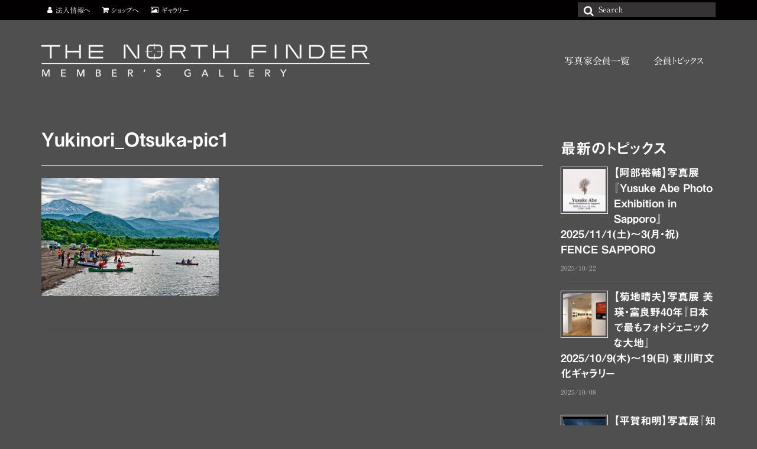

--- FILE ---
content_type: text/html; charset=UTF-8
request_url: https://gallery.northfinder.jp/?attachment_id=1152
body_size: 15122
content:
<!DOCTYPE html>
<html class="no-js" dir="ltr" lang="ja" prefix="og: https://ogp.me/ns#" itemscope="itemscope" itemtype="https://schema.org/WebPage">
<head>
  <meta charset="UTF-8">
  <meta name="viewport" content="width=device-width, initial-scale=1.0">
  <meta http-equiv="X-UA-Compatible" content="IE=edge">
  <title>Yukinori_Otsuka-pic1 | THE NORTH FINDER MEMBER'S GALLERY</title>
	<style>img:is([sizes="auto" i], [sizes^="auto," i]) { contain-intrinsic-size: 3000px 1500px }</style>
	
		<!-- All in One SEO 4.8.5 - aioseo.com -->
	<meta name="robots" content="max-image-preview:large" />
	<meta name="author" content="HASEGAWANorio"/>
	<meta name="google-site-verification" content="wS1KayiAcbwa9KsJehWAbUtnJ6Mosl6aAsVY4E0CxHw" />
	<link rel="canonical" href="https://gallery.northfinder.jp/?attachment_id=1152" />
	<meta name="generator" content="All in One SEO (AIOSEO) 4.8.5" />
		<meta property="og:locale" content="ja_JP" />
		<meta property="og:site_name" content="THE NORTH FINDER MEMBER&#039;S GALLERY" />
		<meta property="og:type" content="article" />
		<meta property="og:title" content="Yukinori_Otsuka-pic1 | THE NORTH FINDER MEMBER&#039;S GALLERY" />
		<meta property="og:url" content="https://gallery.northfinder.jp/?attachment_id=1152" />
		<meta property="og:image" content="https://gallery.northfinder.jp/wp-content/uploads/2018/12/gal-top-ec.png" />
		<meta property="og:image:secure_url" content="https://gallery.northfinder.jp/wp-content/uploads/2018/12/gal-top-ec.png" />
		<meta property="og:image:width" content="2048" />
		<meta property="og:image:height" content="1152" />
		<meta property="article:published_time" content="2018-12-24T18:45:38+00:00" />
		<meta property="article:modified_time" content="2018-12-24T18:45:38+00:00" />
		<meta name="twitter:card" content="summary" />
		<meta name="twitter:title" content="Yukinori_Otsuka-pic1 | THE NORTH FINDER MEMBER&#039;S GALLERY" />
		<meta name="twitter:image" content="https://gallery.northfinder.jp/wp-content/uploads/2018/12/gal-top-ec.png" />
		<script type="application/ld+json" class="aioseo-schema">
			{"@context":"https:\/\/schema.org","@graph":[{"@type":"BreadcrumbList","@id":"https:\/\/gallery.northfinder.jp\/?attachment_id=1152#breadcrumblist","itemListElement":[{"@type":"ListItem","@id":"https:\/\/gallery.northfinder.jp#listItem","position":1,"name":"\u30db\u30fc\u30e0","item":"https:\/\/gallery.northfinder.jp","nextItem":{"@type":"ListItem","@id":"https:\/\/gallery.northfinder.jp\/?attachment_id=1152#listItem","name":"Yukinori_Otsuka-pic1"}},{"@type":"ListItem","@id":"https:\/\/gallery.northfinder.jp\/?attachment_id=1152#listItem","position":2,"name":"Yukinori_Otsuka-pic1","previousItem":{"@type":"ListItem","@id":"https:\/\/gallery.northfinder.jp#listItem","name":"\u30db\u30fc\u30e0"}}]},{"@type":"ItemPage","@id":"https:\/\/gallery.northfinder.jp\/?attachment_id=1152#itempage","url":"https:\/\/gallery.northfinder.jp\/?attachment_id=1152","name":"Yukinori_Otsuka-pic1 | THE NORTH FINDER MEMBER'S GALLERY","inLanguage":"ja","isPartOf":{"@id":"https:\/\/gallery.northfinder.jp\/#website"},"breadcrumb":{"@id":"https:\/\/gallery.northfinder.jp\/?attachment_id=1152#breadcrumblist"},"author":{"@id":"https:\/\/gallery.northfinder.jp\/author\/norio-hasegawa\/#author"},"creator":{"@id":"https:\/\/gallery.northfinder.jp\/author\/norio-hasegawa\/#author"},"datePublished":"2018-12-25T03:45:38+09:00","dateModified":"2018-12-25T03:45:38+09:00"},{"@type":"Organization","@id":"https:\/\/gallery.northfinder.jp\/#organization","name":"THE NORTH FINDER MEMBER'S GALLERY","description":"NPO\u6cd5\u4eba \u5317\u6d77\u9053\u3092\u767a\u4fe1\u3059\u308b\u5199\u771f\u5bb6\u30cd\u30c3\u30c8\u30ef\u30fc\u30af","url":"https:\/\/gallery.northfinder.jp\/"},{"@type":"Person","@id":"https:\/\/gallery.northfinder.jp\/author\/norio-hasegawa\/#author","url":"https:\/\/gallery.northfinder.jp\/author\/norio-hasegawa\/","name":"HASEGAWANorio","image":{"@type":"ImageObject","@id":"https:\/\/gallery.northfinder.jp\/?attachment_id=1152#authorImage","url":"https:\/\/secure.gravatar.com\/avatar\/324e83b397491193ae8e98f335627a72060bd8f20bc81c35759db5add2fc2630?s=96&d=mm&r=g","width":96,"height":96,"caption":"HASEGAWANorio"}},{"@type":"WebSite","@id":"https:\/\/gallery.northfinder.jp\/#website","url":"https:\/\/gallery.northfinder.jp\/","name":"THE NORTH FINDER MEMBER'S GALLERY","description":"NPO\u6cd5\u4eba \u5317\u6d77\u9053\u3092\u767a\u4fe1\u3059\u308b\u5199\u771f\u5bb6\u30cd\u30c3\u30c8\u30ef\u30fc\u30af","inLanguage":"ja","publisher":{"@id":"https:\/\/gallery.northfinder.jp\/#organization"}}]}
		</script>
		<!-- All in One SEO -->

<link rel='dns-prefetch' href='//webfonts.sakura.ne.jp' />
<link rel='dns-prefetch' href='//www.googletagmanager.com' />
<link rel='dns-prefetch' href='//fonts.googleapis.com' />
<link rel="alternate" type="application/rss+xml" title="THE NORTH FINDER MEMBER&#039;S GALLERY &raquo; フィード" href="https://gallery.northfinder.jp/feed/" />
<link rel="alternate" type="application/rss+xml" title="THE NORTH FINDER MEMBER&#039;S GALLERY &raquo; コメントフィード" href="https://gallery.northfinder.jp/comments/feed/" />
		<!-- This site uses the Google Analytics by MonsterInsights plugin v9.6.1 - Using Analytics tracking - https://www.monsterinsights.com/ -->
		<!-- Note: MonsterInsights is not currently configured on this site. The site owner needs to authenticate with Google Analytics in the MonsterInsights settings panel. -->
					<!-- No tracking code set -->
				<!-- / Google Analytics by MonsterInsights -->
		<script type="text/javascript">
/* <![CDATA[ */
window._wpemojiSettings = {"baseUrl":"https:\/\/s.w.org\/images\/core\/emoji\/16.0.1\/72x72\/","ext":".png","svgUrl":"https:\/\/s.w.org\/images\/core\/emoji\/16.0.1\/svg\/","svgExt":".svg","source":{"concatemoji":"https:\/\/gallery.northfinder.jp\/wp-includes\/js\/wp-emoji-release.min.js"}};
/*! This file is auto-generated */
!function(s,n){var o,i,e;function c(e){try{var t={supportTests:e,timestamp:(new Date).valueOf()};sessionStorage.setItem(o,JSON.stringify(t))}catch(e){}}function p(e,t,n){e.clearRect(0,0,e.canvas.width,e.canvas.height),e.fillText(t,0,0);var t=new Uint32Array(e.getImageData(0,0,e.canvas.width,e.canvas.height).data),a=(e.clearRect(0,0,e.canvas.width,e.canvas.height),e.fillText(n,0,0),new Uint32Array(e.getImageData(0,0,e.canvas.width,e.canvas.height).data));return t.every(function(e,t){return e===a[t]})}function u(e,t){e.clearRect(0,0,e.canvas.width,e.canvas.height),e.fillText(t,0,0);for(var n=e.getImageData(16,16,1,1),a=0;a<n.data.length;a++)if(0!==n.data[a])return!1;return!0}function f(e,t,n,a){switch(t){case"flag":return n(e,"\ud83c\udff3\ufe0f\u200d\u26a7\ufe0f","\ud83c\udff3\ufe0f\u200b\u26a7\ufe0f")?!1:!n(e,"\ud83c\udde8\ud83c\uddf6","\ud83c\udde8\u200b\ud83c\uddf6")&&!n(e,"\ud83c\udff4\udb40\udc67\udb40\udc62\udb40\udc65\udb40\udc6e\udb40\udc67\udb40\udc7f","\ud83c\udff4\u200b\udb40\udc67\u200b\udb40\udc62\u200b\udb40\udc65\u200b\udb40\udc6e\u200b\udb40\udc67\u200b\udb40\udc7f");case"emoji":return!a(e,"\ud83e\udedf")}return!1}function g(e,t,n,a){var r="undefined"!=typeof WorkerGlobalScope&&self instanceof WorkerGlobalScope?new OffscreenCanvas(300,150):s.createElement("canvas"),o=r.getContext("2d",{willReadFrequently:!0}),i=(o.textBaseline="top",o.font="600 32px Arial",{});return e.forEach(function(e){i[e]=t(o,e,n,a)}),i}function t(e){var t=s.createElement("script");t.src=e,t.defer=!0,s.head.appendChild(t)}"undefined"!=typeof Promise&&(o="wpEmojiSettingsSupports",i=["flag","emoji"],n.supports={everything:!0,everythingExceptFlag:!0},e=new Promise(function(e){s.addEventListener("DOMContentLoaded",e,{once:!0})}),new Promise(function(t){var n=function(){try{var e=JSON.parse(sessionStorage.getItem(o));if("object"==typeof e&&"number"==typeof e.timestamp&&(new Date).valueOf()<e.timestamp+604800&&"object"==typeof e.supportTests)return e.supportTests}catch(e){}return null}();if(!n){if("undefined"!=typeof Worker&&"undefined"!=typeof OffscreenCanvas&&"undefined"!=typeof URL&&URL.createObjectURL&&"undefined"!=typeof Blob)try{var e="postMessage("+g.toString()+"("+[JSON.stringify(i),f.toString(),p.toString(),u.toString()].join(",")+"));",a=new Blob([e],{type:"text/javascript"}),r=new Worker(URL.createObjectURL(a),{name:"wpTestEmojiSupports"});return void(r.onmessage=function(e){c(n=e.data),r.terminate(),t(n)})}catch(e){}c(n=g(i,f,p,u))}t(n)}).then(function(e){for(var t in e)n.supports[t]=e[t],n.supports.everything=n.supports.everything&&n.supports[t],"flag"!==t&&(n.supports.everythingExceptFlag=n.supports.everythingExceptFlag&&n.supports[t]);n.supports.everythingExceptFlag=n.supports.everythingExceptFlag&&!n.supports.flag,n.DOMReady=!1,n.readyCallback=function(){n.DOMReady=!0}}).then(function(){return e}).then(function(){var e;n.supports.everything||(n.readyCallback(),(e=n.source||{}).concatemoji?t(e.concatemoji):e.wpemoji&&e.twemoji&&(t(e.twemoji),t(e.wpemoji)))}))}((window,document),window._wpemojiSettings);
/* ]]> */
</script>
<style id='wp-emoji-styles-inline-css' type='text/css'>

	img.wp-smiley, img.emoji {
		display: inline !important;
		border: none !important;
		box-shadow: none !important;
		height: 1em !important;
		width: 1em !important;
		margin: 0 0.07em !important;
		vertical-align: -0.1em !important;
		background: none !important;
		padding: 0 !important;
	}
</style>
<link rel='stylesheet' id='wp-block-library-css' href='https://gallery.northfinder.jp/wp-includes/css/dist/block-library/style.min.css' type='text/css' media='all' />
<style id='classic-theme-styles-inline-css' type='text/css'>
/*! This file is auto-generated */
.wp-block-button__link{color:#fff;background-color:#32373c;border-radius:9999px;box-shadow:none;text-decoration:none;padding:calc(.667em + 2px) calc(1.333em + 2px);font-size:1.125em}.wp-block-file__button{background:#32373c;color:#fff;text-decoration:none}
</style>
<style id='global-styles-inline-css' type='text/css'>
:root{--wp--preset--aspect-ratio--square: 1;--wp--preset--aspect-ratio--4-3: 4/3;--wp--preset--aspect-ratio--3-4: 3/4;--wp--preset--aspect-ratio--3-2: 3/2;--wp--preset--aspect-ratio--2-3: 2/3;--wp--preset--aspect-ratio--16-9: 16/9;--wp--preset--aspect-ratio--9-16: 9/16;--wp--preset--color--black: #000;--wp--preset--color--cyan-bluish-gray: #abb8c3;--wp--preset--color--white: #fff;--wp--preset--color--pale-pink: #f78da7;--wp--preset--color--vivid-red: #cf2e2e;--wp--preset--color--luminous-vivid-orange: #ff6900;--wp--preset--color--luminous-vivid-amber: #fcb900;--wp--preset--color--light-green-cyan: #7bdcb5;--wp--preset--color--vivid-green-cyan: #00d084;--wp--preset--color--pale-cyan-blue: #8ed1fc;--wp--preset--color--vivid-cyan-blue: #0693e3;--wp--preset--color--vivid-purple: #9b51e0;--wp--preset--color--virtue-primary: #cecece;--wp--preset--color--virtue-primary-light: #e0e0e0;--wp--preset--color--very-light-gray: #eee;--wp--preset--color--very-dark-gray: #444;--wp--preset--gradient--vivid-cyan-blue-to-vivid-purple: linear-gradient(135deg,rgba(6,147,227,1) 0%,rgb(155,81,224) 100%);--wp--preset--gradient--light-green-cyan-to-vivid-green-cyan: linear-gradient(135deg,rgb(122,220,180) 0%,rgb(0,208,130) 100%);--wp--preset--gradient--luminous-vivid-amber-to-luminous-vivid-orange: linear-gradient(135deg,rgba(252,185,0,1) 0%,rgba(255,105,0,1) 100%);--wp--preset--gradient--luminous-vivid-orange-to-vivid-red: linear-gradient(135deg,rgba(255,105,0,1) 0%,rgb(207,46,46) 100%);--wp--preset--gradient--very-light-gray-to-cyan-bluish-gray: linear-gradient(135deg,rgb(238,238,238) 0%,rgb(169,184,195) 100%);--wp--preset--gradient--cool-to-warm-spectrum: linear-gradient(135deg,rgb(74,234,220) 0%,rgb(151,120,209) 20%,rgb(207,42,186) 40%,rgb(238,44,130) 60%,rgb(251,105,98) 80%,rgb(254,248,76) 100%);--wp--preset--gradient--blush-light-purple: linear-gradient(135deg,rgb(255,206,236) 0%,rgb(152,150,240) 100%);--wp--preset--gradient--blush-bordeaux: linear-gradient(135deg,rgb(254,205,165) 0%,rgb(254,45,45) 50%,rgb(107,0,62) 100%);--wp--preset--gradient--luminous-dusk: linear-gradient(135deg,rgb(255,203,112) 0%,rgb(199,81,192) 50%,rgb(65,88,208) 100%);--wp--preset--gradient--pale-ocean: linear-gradient(135deg,rgb(255,245,203) 0%,rgb(182,227,212) 50%,rgb(51,167,181) 100%);--wp--preset--gradient--electric-grass: linear-gradient(135deg,rgb(202,248,128) 0%,rgb(113,206,126) 100%);--wp--preset--gradient--midnight: linear-gradient(135deg,rgb(2,3,129) 0%,rgb(40,116,252) 100%);--wp--preset--font-size--small: 13px;--wp--preset--font-size--medium: 20px;--wp--preset--font-size--large: 36px;--wp--preset--font-size--x-large: 42px;--wp--preset--spacing--20: 0.44rem;--wp--preset--spacing--30: 0.67rem;--wp--preset--spacing--40: 1rem;--wp--preset--spacing--50: 1.5rem;--wp--preset--spacing--60: 2.25rem;--wp--preset--spacing--70: 3.38rem;--wp--preset--spacing--80: 5.06rem;--wp--preset--shadow--natural: 6px 6px 9px rgba(0, 0, 0, 0.2);--wp--preset--shadow--deep: 12px 12px 50px rgba(0, 0, 0, 0.4);--wp--preset--shadow--sharp: 6px 6px 0px rgba(0, 0, 0, 0.2);--wp--preset--shadow--outlined: 6px 6px 0px -3px rgba(255, 255, 255, 1), 6px 6px rgba(0, 0, 0, 1);--wp--preset--shadow--crisp: 6px 6px 0px rgba(0, 0, 0, 1);}:where(.is-layout-flex){gap: 0.5em;}:where(.is-layout-grid){gap: 0.5em;}body .is-layout-flex{display: flex;}.is-layout-flex{flex-wrap: wrap;align-items: center;}.is-layout-flex > :is(*, div){margin: 0;}body .is-layout-grid{display: grid;}.is-layout-grid > :is(*, div){margin: 0;}:where(.wp-block-columns.is-layout-flex){gap: 2em;}:where(.wp-block-columns.is-layout-grid){gap: 2em;}:where(.wp-block-post-template.is-layout-flex){gap: 1.25em;}:where(.wp-block-post-template.is-layout-grid){gap: 1.25em;}.has-black-color{color: var(--wp--preset--color--black) !important;}.has-cyan-bluish-gray-color{color: var(--wp--preset--color--cyan-bluish-gray) !important;}.has-white-color{color: var(--wp--preset--color--white) !important;}.has-pale-pink-color{color: var(--wp--preset--color--pale-pink) !important;}.has-vivid-red-color{color: var(--wp--preset--color--vivid-red) !important;}.has-luminous-vivid-orange-color{color: var(--wp--preset--color--luminous-vivid-orange) !important;}.has-luminous-vivid-amber-color{color: var(--wp--preset--color--luminous-vivid-amber) !important;}.has-light-green-cyan-color{color: var(--wp--preset--color--light-green-cyan) !important;}.has-vivid-green-cyan-color{color: var(--wp--preset--color--vivid-green-cyan) !important;}.has-pale-cyan-blue-color{color: var(--wp--preset--color--pale-cyan-blue) !important;}.has-vivid-cyan-blue-color{color: var(--wp--preset--color--vivid-cyan-blue) !important;}.has-vivid-purple-color{color: var(--wp--preset--color--vivid-purple) !important;}.has-black-background-color{background-color: var(--wp--preset--color--black) !important;}.has-cyan-bluish-gray-background-color{background-color: var(--wp--preset--color--cyan-bluish-gray) !important;}.has-white-background-color{background-color: var(--wp--preset--color--white) !important;}.has-pale-pink-background-color{background-color: var(--wp--preset--color--pale-pink) !important;}.has-vivid-red-background-color{background-color: var(--wp--preset--color--vivid-red) !important;}.has-luminous-vivid-orange-background-color{background-color: var(--wp--preset--color--luminous-vivid-orange) !important;}.has-luminous-vivid-amber-background-color{background-color: var(--wp--preset--color--luminous-vivid-amber) !important;}.has-light-green-cyan-background-color{background-color: var(--wp--preset--color--light-green-cyan) !important;}.has-vivid-green-cyan-background-color{background-color: var(--wp--preset--color--vivid-green-cyan) !important;}.has-pale-cyan-blue-background-color{background-color: var(--wp--preset--color--pale-cyan-blue) !important;}.has-vivid-cyan-blue-background-color{background-color: var(--wp--preset--color--vivid-cyan-blue) !important;}.has-vivid-purple-background-color{background-color: var(--wp--preset--color--vivid-purple) !important;}.has-black-border-color{border-color: var(--wp--preset--color--black) !important;}.has-cyan-bluish-gray-border-color{border-color: var(--wp--preset--color--cyan-bluish-gray) !important;}.has-white-border-color{border-color: var(--wp--preset--color--white) !important;}.has-pale-pink-border-color{border-color: var(--wp--preset--color--pale-pink) !important;}.has-vivid-red-border-color{border-color: var(--wp--preset--color--vivid-red) !important;}.has-luminous-vivid-orange-border-color{border-color: var(--wp--preset--color--luminous-vivid-orange) !important;}.has-luminous-vivid-amber-border-color{border-color: var(--wp--preset--color--luminous-vivid-amber) !important;}.has-light-green-cyan-border-color{border-color: var(--wp--preset--color--light-green-cyan) !important;}.has-vivid-green-cyan-border-color{border-color: var(--wp--preset--color--vivid-green-cyan) !important;}.has-pale-cyan-blue-border-color{border-color: var(--wp--preset--color--pale-cyan-blue) !important;}.has-vivid-cyan-blue-border-color{border-color: var(--wp--preset--color--vivid-cyan-blue) !important;}.has-vivid-purple-border-color{border-color: var(--wp--preset--color--vivid-purple) !important;}.has-vivid-cyan-blue-to-vivid-purple-gradient-background{background: var(--wp--preset--gradient--vivid-cyan-blue-to-vivid-purple) !important;}.has-light-green-cyan-to-vivid-green-cyan-gradient-background{background: var(--wp--preset--gradient--light-green-cyan-to-vivid-green-cyan) !important;}.has-luminous-vivid-amber-to-luminous-vivid-orange-gradient-background{background: var(--wp--preset--gradient--luminous-vivid-amber-to-luminous-vivid-orange) !important;}.has-luminous-vivid-orange-to-vivid-red-gradient-background{background: var(--wp--preset--gradient--luminous-vivid-orange-to-vivid-red) !important;}.has-very-light-gray-to-cyan-bluish-gray-gradient-background{background: var(--wp--preset--gradient--very-light-gray-to-cyan-bluish-gray) !important;}.has-cool-to-warm-spectrum-gradient-background{background: var(--wp--preset--gradient--cool-to-warm-spectrum) !important;}.has-blush-light-purple-gradient-background{background: var(--wp--preset--gradient--blush-light-purple) !important;}.has-blush-bordeaux-gradient-background{background: var(--wp--preset--gradient--blush-bordeaux) !important;}.has-luminous-dusk-gradient-background{background: var(--wp--preset--gradient--luminous-dusk) !important;}.has-pale-ocean-gradient-background{background: var(--wp--preset--gradient--pale-ocean) !important;}.has-electric-grass-gradient-background{background: var(--wp--preset--gradient--electric-grass) !important;}.has-midnight-gradient-background{background: var(--wp--preset--gradient--midnight) !important;}.has-small-font-size{font-size: var(--wp--preset--font-size--small) !important;}.has-medium-font-size{font-size: var(--wp--preset--font-size--medium) !important;}.has-large-font-size{font-size: var(--wp--preset--font-size--large) !important;}.has-x-large-font-size{font-size: var(--wp--preset--font-size--x-large) !important;}
:where(.wp-block-post-template.is-layout-flex){gap: 1.25em;}:where(.wp-block-post-template.is-layout-grid){gap: 1.25em;}
:where(.wp-block-columns.is-layout-flex){gap: 2em;}:where(.wp-block-columns.is-layout-grid){gap: 2em;}
:root :where(.wp-block-pullquote){font-size: 1.5em;line-height: 1.6;}
</style>
<link rel='stylesheet' id='contact-form-7-css' href='https://gallery.northfinder.jp/wp-content/plugins/contact-form-7/includes/css/styles.css' type='text/css' media='all' />
<link rel='stylesheet' id='cf7cf-style-css' href='https://gallery.northfinder.jp/wp-content/plugins/cf7-conditional-fields/style.css' type='text/css' media='all' />
<style id='kadence-blocks-global-variables-inline-css' type='text/css'>
:root {--global-kb-font-size-sm:clamp(0.8rem, 0.73rem + 0.217vw, 0.9rem);--global-kb-font-size-md:clamp(1.1rem, 0.995rem + 0.326vw, 1.25rem);--global-kb-font-size-lg:clamp(1.75rem, 1.576rem + 0.543vw, 2rem);--global-kb-font-size-xl:clamp(2.25rem, 1.728rem + 1.63vw, 3rem);--global-kb-font-size-xxl:clamp(2.5rem, 1.456rem + 3.26vw, 4rem);--global-kb-font-size-xxxl:clamp(2.75rem, 0.489rem + 7.065vw, 6rem);}:root {--global-palette1: #3182CE;--global-palette2: #2B6CB0;--global-palette3: #1A202C;--global-palette4: #2D3748;--global-palette5: #4A5568;--global-palette6: #718096;--global-palette7: #EDF2F7;--global-palette8: #F7FAFC;--global-palette9: #ffffff;}
</style>
<link rel='stylesheet' id='virtue_theme-css' href='https://gallery.northfinder.jp/wp-content/themes/virtue/assets/css/virtue.css' type='text/css' media='all' />
<link rel='stylesheet' id='virtue_skin-css' href='https://gallery.northfinder.jp/wp-content/themes/virtue/assets/css/skins/default.css' type='text/css' media='all' />
<link rel='stylesheet' id='redux-google-fonts-virtue-css' href='https://fonts.googleapis.com/css?family=Lato%3A700' type='text/css' media='all' />
<link rel='stylesheet' id='jquery.lightbox.min.css-css' href='https://gallery.northfinder.jp/wp-content/plugins/wp-jquery-lightbox/lightboxes/wp-jquery-lightbox/styles/lightbox.min.css' type='text/css' media='all' />
<link rel='stylesheet' id='jqlb-overrides-css' href='https://gallery.northfinder.jp/wp-content/plugins/wp-jquery-lightbox/lightboxes/wp-jquery-lightbox/styles/overrides.css' type='text/css' media='all' />
<style id='jqlb-overrides-inline-css' type='text/css'>

			#outerImageContainer {
				box-shadow: 0 0 4px 2px rgba(0,0,0,.2);
			}
			#imageContainer{
				padding: 6px;
			}
			#imageDataContainer {
				box-shadow: 0 -4px 0 0 #fff, 0 0 4px 2px rgba(0,0,0,.1);
				z-index: auto;
			}
			#prevArrow,
			#nextArrow{
				background-color: rgba(255,255,255,.7;
				color: #000000;
			}
</style>
<script type="text/javascript" src="https://gallery.northfinder.jp/wp-includes/js/jquery/jquery.min.js" id="jquery-core-js"></script>
<script type="text/javascript" src="https://gallery.northfinder.jp/wp-includes/js/jquery/jquery-migrate.min.js" id="jquery-migrate-js"></script>
<script type="text/javascript" src="//webfonts.sakura.ne.jp/js/sakurav3.js?fadein=0" id="typesquare_std-js"></script>
<script type="text/javascript" id="image-watermark-no-right-click-js-before">
/* <![CDATA[ */
var iwArgsNoRightClick = {"rightclick":"Y","draganddrop":"Y"};
/* ]]> */
</script>
<script type="text/javascript" src="https://gallery.northfinder.jp/wp-content/plugins/image-watermark/js/no-right-click.js" id="image-watermark-no-right-click-js"></script>
<!--[if lt IE 9]>
<script type="text/javascript" src="https://gallery.northfinder.jp/wp-content/themes/virtue/assets/js/vendor/respond.min.js" id="virtue-respond-js"></script>
<![endif]-->

<!-- Site Kit によって追加された Google タグ（gtag.js）スニペット -->

<!-- Google アナリティクス スニペット (Site Kit が追加) -->
<script type="text/javascript" src="https://www.googletagmanager.com/gtag/js?id=G-GCPHRZESDF" id="google_gtagjs-js" async></script>
<script type="text/javascript" id="google_gtagjs-js-after">
/* <![CDATA[ */
window.dataLayer = window.dataLayer || [];function gtag(){dataLayer.push(arguments);}
gtag("set","linker",{"domains":["gallery.northfinder.jp"]});
gtag("js", new Date());
gtag("set", "developer_id.dZTNiMT", true);
gtag("config", "G-GCPHRZESDF");
/* ]]> */
</script>

<!-- Site Kit によって追加された終了 Google タグ（gtag.js）スニペット -->
<link rel="https://api.w.org/" href="https://gallery.northfinder.jp/wp-json/" /><link rel="alternate" title="JSON" type="application/json" href="https://gallery.northfinder.jp/wp-json/wp/v2/media/1152" /><link rel="EditURI" type="application/rsd+xml" title="RSD" href="https://gallery.northfinder.jp/xmlrpc.php?rsd" />
<meta name="generator" content="WordPress 6.8.3" />
<link rel='shortlink' href='https://gallery.northfinder.jp/?p=1152' />
<link rel="alternate" title="oEmbed (JSON)" type="application/json+oembed" href="https://gallery.northfinder.jp/wp-json/oembed/1.0/embed?url=https%3A%2F%2Fgallery.northfinder.jp%2F%3Fattachment_id%3D1152" />
<link rel="alternate" title="oEmbed (XML)" type="text/xml+oembed" href="https://gallery.northfinder.jp/wp-json/oembed/1.0/embed?url=https%3A%2F%2Fgallery.northfinder.jp%2F%3Fattachment_id%3D1152&#038;format=xml" />
<meta name="generator" content="Site Kit by Google 1.157.0" /><style type='text/css'>
h1,h2,h3,h1:lang(ja),h2:lang(ja),h3:lang(ja),.entry-title:lang(ja){ font-family: "見出ゴMB31";}h4,h5,h6,h4:lang(ja),h5:lang(ja),h6:lang(ja),div.entry-meta span:lang(ja),footer.entry-footer span:lang(ja){ font-family: "A1明朝";}.hentry,.entry-content p,.post-inner.entry-content p,#comments div:lang(ja){ font-family: "A1明朝";}strong,b,#comments .comment-author .fn:lang(ja){ font-family: "A1明朝";}</style>
<style type="text/css">#logo {padding-top:40px;}#logo {padding-bottom:30px;}#logo {margin-left:0px;}#logo {margin-right:0px;}#nav-main {margin-top:50px;}#nav-main {margin-bottom:60px;}.headerfont, .tp-caption {font-family:;}.topbarmenu ul li {font-family:;}.home-message:hover {background-color:#cecece; background-color: rgba(206, 206, 206, 0.6);}
  nav.woocommerce-pagination ul li a:hover, .wp-pagenavi a:hover, .panel-heading .accordion-toggle, .variations .kad_radio_variations label:hover, .variations .kad_radio_variations label.selectedValue {border-color: #cecece;}
  a, #nav-main ul.sf-menu ul li a:hover, .product_price ins .amount, .price ins .amount, .color_primary, .primary-color, #logo a.brand, #nav-main ul.sf-menu a:hover,
  .woocommerce-message:before, .woocommerce-info:before, #nav-second ul.sf-menu a:hover, .footerclass a:hover, .posttags a:hover, .subhead a:hover, .nav-trigger-case:hover .kad-menu-name, 
  .nav-trigger-case:hover .kad-navbtn, #kadbreadcrumbs a:hover, #wp-calendar a, .star-rating, .has-virtue-primary-color {color: #cecece;}
.widget_price_filter .ui-slider .ui-slider-handle, .product_item .kad_add_to_cart:hover, .product_item:hover a.button:hover, .product_item:hover .kad_add_to_cart:hover, .kad-btn-primary, html .woocommerce-page .widget_layered_nav ul.yith-wcan-label li a:hover, html .woocommerce-page .widget_layered_nav ul.yith-wcan-label li.chosen a,
.product-category.grid_item a:hover h5, .woocommerce-message .button, .widget_layered_nav_filters ul li a, .widget_layered_nav ul li.chosen a, .wpcf7 input.wpcf7-submit, .yith-wcan .yith-wcan-reset-navigation,
#containerfooter .menu li a:hover, .bg_primary, .portfolionav a:hover, .home-iconmenu a:hover, p.demo_store, .topclass, #commentform .form-submit #submit, .kad-hover-bg-primary:hover, .widget_shopping_cart_content .checkout,
.login .form-row .button, .variations .kad_radio_variations label.selectedValue, #payment #place_order, .wpcf7 input.wpcf7-back, .shop_table .actions input[type=submit].checkout-button, .cart_totals .checkout-button, input[type="submit"].button, .order-actions .button, .has-virtue-primary-background-color {background: #cecece;}a:hover, .has-virtue-primary-light-color {color: #e0e0e0;} .kad-btn-primary:hover, .login .form-row .button:hover, #payment #place_order:hover, .yith-wcan .yith-wcan-reset-navigation:hover, .widget_shopping_cart_content .checkout:hover,
	.woocommerce-message .button:hover, #commentform .form-submit #submit:hover, .wpcf7 input.wpcf7-submit:hover, .widget_layered_nav_filters ul li a:hover, .cart_totals .checkout-button:hover,
	.widget_layered_nav ul li.chosen a:hover, .shop_table .actions input[type=submit].checkout-button:hover, .wpcf7 input.wpcf7-back:hover, .order-actions .button:hover, input[type="submit"].button:hover, .product_item:hover .kad_add_to_cart, .product_item:hover a.button, .has-virtue-primary-light-background-color {background: #e0e0e0;}.color_gray, .subhead, .subhead a, .posttags, .posttags a, .product_meta a {color:#dddddd;}input[type=number]::-webkit-inner-spin-button, input[type=number]::-webkit-outer-spin-button { -webkit-appearance: none; margin: 0; } input[type=number] {-moz-appearance: textfield;}.quantity input::-webkit-outer-spin-button,.quantity input::-webkit-inner-spin-button {display: none;}#containerfooter h3, #containerfooter, .footercredits p, .footerclass a, .footernav ul li a {color:#ffffff;}.contentclass, .nav-tabs>.active>a, .nav-tabs>.active>a:hover, .nav-tabs>.active>a:focus {background:#4f4f4f    ;}.topclass {background:#020000    ;}.headerclass {background:#4f4f4f    ;}.mobileclass {background:#727272    ;}.footerclass {background:#9b9b9b    ;}body {background:#4f4f4f ; background-position: 0% 0%;   }.kad-hidepostauthortop, .postauthortop {display:none;}.product_item .product_details h5 {text-transform: none;} @media (-webkit-min-device-pixel-ratio: 2), (min-resolution: 192dpi) {#logo .kad-standard-logo {display: none;} #logo .kad-retina-logo {display: block;}}.product_item .product_details h5 {min-height:40px;}.entry-content p { margin-bottom:32px;}body {
font-family:"A1明朝","A1 Mincho","游ゴシック", "Yu Gothic", YuGothic, 'ヒラギノ角ゴ Pro W3','Hiragino Kaku Gothic Pro',Helvetica,'メイリオ',Meiryo,'ＭＳ Ｐゴシック',sans-serif !important; font-feature-settings: "palt";
}
h1 {
font-family:"見出ゴMB31","Midashi Go MB31",Helvetica,"游ゴシック", "Yu Gothic", YuGothic, 'ヒラギノ角ゴ Pro W3','Hiragino Kaku Gothic Pro','メイリオ',Meiryo,'ＭＳ Ｐゴシック',sans-serif !important;
font-feature-settings: "palt";
}
h2 {
font-family:"見出ゴMB31","Midashi Go MB31",Helvetica,"游ゴシック", "Yu Gothic", YuGothic, 'ヒラギノ角ゴ Pro W3','Hiragino Kaku Gothic Pro','メイリオ',Meiryo,'ＭＳ Ｐゴシック',sans-serif !important;
font-feature-settings: "palt";
}
h3 {
font-family:"見出ゴMB31","Midashi Go MB31",Helvetica,"游ゴシック", "Yu Gothic", YuGothic, 'ヒラギノ角ゴ Pro W3','Hiragino Kaku Gothic Pro','メイリオ',Meiryo,'ＭＳ Ｐゴシック',sans-serif !important;
font-feature-settings: "palt";
}
h4 {
font-family:"見出ゴMB31","Midashi Go MB31",Helvetica,"游ゴシック", "Yu Gothic", YuGothic, 'ヒラギノ角ゴ Pro W3','Hiragino Kaku Gothic Pro','メイリオ',Meiryo,'ＭＳ Ｐゴシック',sans-serif !important;
font-feature-settings: "palt";
}
h5 {
font-family:"見出ゴMB31","Midashi Go MB31",Helvetica,"游ゴシック", "Yu Gothic", YuGothic, 'ヒラギノ角ゴ Pro W3','Hiragino Kaku Gothic Pro','メイリオ',Meiryo,'ＭＳ Ｐゴシック',sans-serif !important;
font-feature-settings: "palt";
}

.sidebar a {
color: #ffffff;
}

.entry-content p {
color: #ffffff;
}

@media (min-width: 992px) {
.col-md-8.kad-header-right { width: 50%; } 
.col-md-4.clearfix.kad-header-left { width: 50%; } }

span.postedintop, span.postedintop i, span.postedintop a {
    font-size: 16px;
}

span.kad-hidepostedin {
    font-size: 16px;
}

span.posttags, span.posttags i, span.posttags a {
    font-size: 16px;
}

.footercredits p {
    font-size: 12px;
}

.rpwe-title a {
    font-size: 18px;
}

.kaigyou {
overflow-wrap: break-word;
word-wrap: break-word;
}

word-break: break-all;

a {
word-break: break-all;
word-wrap: break-word;
}

body {
  overflow-wrap: anywhere; /* 収まらない場合に折り返す */
  word-break: normal; /* 単語の分割はデフォルトに依存 */
  line-break: strict; /* 禁則処理を厳格に適用 */
}</style><meta name="google-site-verification" content="wS1KayiAcbwa9KsJehWAbUtnJ6Mosl6aAsVY4E0CxHw"><link rel="icon" href="https://gallery.northfinder.jp/wp-content/uploads/2018/12/cropped-nf-favicon-p02-32x32.png" sizes="32x32" />
<link rel="icon" href="https://gallery.northfinder.jp/wp-content/uploads/2018/12/cropped-nf-favicon-p02-192x192.png" sizes="192x192" />
<link rel="apple-touch-icon" href="https://gallery.northfinder.jp/wp-content/uploads/2018/12/cropped-nf-favicon-p02-180x180.png" />
<meta name="msapplication-TileImage" content="https://gallery.northfinder.jp/wp-content/uploads/2018/12/cropped-nf-favicon-p02-270x270.png" />
<style type="text/css" title="dynamic-css" class="options-output">header #logo a.brand,.logofont{line-height:40px;font-weight:400;font-style:normal;font-size:32px;}.kad_tagline{line-height:20px;font-weight:400;font-style:normal;color:#444444;font-size:14px;}.product_item .product_details h5{font-family:Lato;line-height:20px;font-weight:700;font-style:normal;font-size:16px;}h1{line-height:48px;font-weight:700;font-style:normal;color:#ffffff;font-size:32px;}h2{line-height:42px;font-weight:700;font-style:normal;color:#ffffff;font-size:28px;}h3{line-height:38px;font-weight:700;font-style:normal;color:#ffffff;font-size:26px;}h4{line-height:36px;font-weight:700;font-style:normal;color:#ffffff;font-size:24px;}h5{line-height:28px;font-weight:700;font-style:normal;color:#ffffff;font-size:18px;}body{line-height:28px;font-weight:400;font-style:normal;color:#ffffff;font-size:18px;}#nav-main ul.sf-menu a{line-height:18px;font-weight:400;font-style:normal;color:#ffffff;font-size:16px;}#nav-second ul.sf-menu a{line-height:22px;font-weight:400;font-style:normal;color:#ffffff;font-size:18px;}.kad-nav-inner .kad-mnav, .kad-mobile-nav .kad-nav-inner li a,.nav-trigger-case{line-height:20px;font-weight:400;font-style:normal;color:#ffffff;font-size:16px;}</style></head>
<body class="attachment wp-singular attachment-template-default single single-attachment postid-1152 attachmentid-1152 attachment-jpeg wp-embed-responsive wp-theme-virtue metaslider-plugin wide ?attachment_id=1152">
	<div id="kt-skip-link"><a href="#content">Skip to Main Content</a></div>
	<div id="wrapper" class="container">
	<header class="banner headerclass" itemscope itemtype="https://schema.org/WPHeader">
	<div id="topbar" class="topclass">
	<div class="container">
		<div class="row">
			<div class="col-md-6 col-sm-6 kad-topbar-left">
				<div class="topbarmenu clearfix">
				<ul id="menu-top-bar" class="sf-menu"><li  class=" menu-item-14"><a href="https://northfinder.jp/"><i class="icon-user"></i><span>法人情報へ</span></a></li>
<li  class=" menu-item-2304"><a href="https://northfinder.jp/shop/"><i class="icon-shopping-cart"></i><span>ショップへ</span></a></li>
<li  class=" menu-item-13"><a href="https://gallery.northfinder.jp"><i class="icon-picture"></i><span>ギャラリー</span></a></li>
</ul>					<div class="topbar_social">
						<ul>
						<li><a href="" target="_self" title="" data-toggle="tooltip" data-placement="bottom" data-original-title=""><i class=""></i></a></li>						</ul>
					</div>
									</div>
			</div><!-- close col-md-6 --> 
			<div class="col-md-6 col-sm-6 kad-topbar-right">
				<div id="topbar-search" class="topbar-widget">
					<form role="search" method="get" class="form-search" action="https://gallery.northfinder.jp/">
	<label>
		<span class="screen-reader-text">Search for:</span>
		<input type="text" value="" name="s" class="search-query" placeholder="Search">
	</label>
	<button type="submit" class="search-icon"><i class="icon-search"></i></button>
</form>				</div>
			</div> <!-- close col-md-6-->
		</div> <!-- Close Row -->
	</div> <!-- Close Container -->
</div>	<div class="container">
		<div class="row">
			<div class="col-md-4 clearfix kad-header-left">
				<div id="logo" class="logocase">
					<a class="brand logofont" href="https://gallery.northfinder.jp/">
													<div id="thelogo">
								<img src="https://gallery.northfinder.jp/wp-content/uploads/2018/12/gallery_title_norm2.png" alt="THE NORTH FINDER MEMBER&#039;S GALLERY" width="1500" height="150" class="kad-standard-logo" />
																<img src="https://gallery.northfinder.jp/wp-content/uploads/2018/12/gallery_title_retina2.png" alt="THE NORTH FINDER MEMBER&#039;S GALLERY" width="3000" height="300" class="kad-retina-logo" style="max-height:150px" />
															</div>
												</a>
									</div> <!-- Close #logo -->
			</div><!-- close logo span -->
							<div class="col-md-8 kad-header-right">
					<nav id="nav-main" class="clearfix" itemscope itemtype="https://schema.org/SiteNavigationElement">
						<ul id="menu-top-menu" class="sf-menu"><li  class=" menu-item-21"><a href="/member/"><span>写真家会員一覧</span></a></li>
<li  class=" menu-item-20"><a href="https://gallery.northfinder.jp/topics/"><span>会員トピックス</span></a></li>
</ul>					</nav> 
				</div> <!-- Close menuclass-->
			       
		</div> <!-- Close Row -->
					<div id="mobile-nav-trigger" class="nav-trigger">
				<button class="nav-trigger-case mobileclass collapsed" data-toggle="collapse" data-target=".kad-nav-collapse">
					<span class="kad-navbtn"><i class="icon-reorder"></i></span>
					<span class="kad-menu-name">Menu</span>
				</button>
			</div>
			<div id="kad-mobile-nav" class="kad-mobile-nav">
				<div class="kad-nav-inner mobileclass">
					<div class="kad-nav-collapse">
					<ul id="menu-top-menu-1" class="kad-mnav"><li  class=" menu-item-21"><a href="/member/"><span>写真家会員一覧</span></a></li>
<li  class=" menu-item-20"><a href="https://gallery.northfinder.jp/topics/"><span>会員トピックス</span></a></li>
</ul>					</div>
				</div>
			</div>
		 
	</div> <!-- Close Container -->
	</header>
	<div class="wrap contentclass" role="document">

	<div id="content" class="container">
	<div class="row single-article" itemscope itemtype="https://schema.org/BlogPosting">
		<div class="main col-lg-9 col-md-8" role="main">
					<article class="post-1152 attachment type-attachment status-inherit hentry">
			<div class="postmeta updated color_gray">
	<span class="postday"></span>
</div>				<header>

				<h1 class="entry-title" itemprop="name headline">Yukinori_Otsuka-pic1</h1><div class="subhead">
    <span class="postauthortop author vcard">
    <i class="icon-user"></i> by  <span itemprop="author"><a href="https://gallery.northfinder.jp/author/norio-hasegawa/" class="fn" rel="author">HASEGAWANorio</a></span> |</span>
    </div>
<hr color="#444444">				
				</header>

				<div class="entry-content" itemprop="articleBody">
					<p class="attachment"><a class="thumbnail" href='https://gallery.northfinder.jp/wp-content/uploads/2018/12/Yukinori_Otsuka-pic1.jpg' rel="lightbox[1152]"><img decoding="async" width="300" height="200" src="https://gallery.northfinder.jp/wp-content/uploads/2018/12/Yukinori_Otsuka-pic1-300x200.jpg" class="attachment-medium size-medium" alt="" srcset="https://gallery.northfinder.jp/wp-content/uploads/2018/12/Yukinori_Otsuka-pic1-300x200.jpg 300w, https://gallery.northfinder.jp/wp-content/uploads/2018/12/Yukinori_Otsuka-pic1-360x240.jpg 360w, https://gallery.northfinder.jp/wp-content/uploads/2018/12/Yukinori_Otsuka-pic1-272x182.jpg 272w, https://gallery.northfinder.jp/wp-content/uploads/2018/12/Yukinori_Otsuka-pic1.jpg 703w" sizes="(max-width: 300px) 100vw, 300px" /></a></p>
				</div>

				<footer class="single-footer">
				<meta itemscope itemprop="mainEntityOfPage" content="https://gallery.northfinder.jp/?attachment_id=1152" itemType="https://schema.org/WebPage" itemid="https://gallery.northfinder.jp/?attachment_id=1152"><meta itemprop="dateModified" content="2018-12-25T03:45:38+09:00"><div itemprop="publisher" itemscope itemtype="https://schema.org/Organization"><div itemprop="logo" itemscope itemtype="https://schema.org/ImageObject"><meta itemprop="url" content="https://gallery.northfinder.jp/wp-content/uploads/2018/12/gallery_title_norm2.png"><meta itemprop="width" content="1500"><meta itemprop="height" content="150"></div><meta itemprop="name" content="THE NORTH FINDER MEMBER&#039;S GALLERY"></div>				</footer>
			</article>
					</div>
		<aside class="col-lg-3 col-md-4 kad-sidebar" role="complementary" itemscope itemtype="https://schema.org/WPSideBar">
	<div class="sidebar">
		<section id="rpwe_widget-2" class="widget-1 widget-first widget rpwe_widget recent-posts-extended"><div class="widget-inner"><style>.rpwe-block ul{
list-style: none !important;
margin-left: 0 !important;
padding-left: 0 !important;
}

.rpwe-block li{
border-bottom: 1px solid #eee;
margin-bottom: 10px;
padding-bottom: 10px;
list-style-type: none;
}

.rpwe-block a{
display: inline !important;
text-decoration: none;
}

.rpwe-block h3{
background: none !important;
clear: none;
margin-bottom: 0 !important;
margin-top: 0 !important;
font-weight: 400;
font-size: 12px !important;
line-height: 2em;
}

.rpwe-thumb{
border: 1px solid #eee !important;
box-shadow: none !important;
margin: 2px 10px 2px 0;
padding: 3px !important;
}

.rpwe-summary{
font-size: 12px;
}

.rpwe-time{
color: #bbb;
font-size: 11px;
}

.rpwe-comment{
color: #bbb;
font-size: 11px;
padding-left: 5px;
}

.rpwe-alignleft{
display: inline;
float: left;
}

.rpwe-alignright{
display: inline;
float: right;
}

.rpwe-aligncenter{
display: block;
margin-left: auto;
margin-right: auto;
}

.rpwe-clearfix:before,
.rpwe-clearfix:after{
content: &quot;&quot;;
display: table !important;
}

.rpwe-clearfix:after{
clear: both;
}

.rpwe-clearfix{
zoom: 1;
}
</style><h3>最新のトピックス</h3><div  class="rpwe-block"><ul class="rpwe-ul"><li class="rpwe-li rpwe-clearfix"><a class="rpwe-img" href="https://gallery.northfinder.jp/topics/2025/2990/" target="_self"><img class="rpwe-alignleft rpwe-thumb" src="https://gallery.northfinder.jp/wp-content/uploads/2025/10/yusukeabe-20251101-p01-80x80.jpg" alt="【阿部裕輔】写真展『Yusuke Abe Photo Exhibition in Sapporo』2025/11/1(土)～3(月・祝) FENCE SAPPORO" height="80" width="80" loading="lazy" decoding="async"></a><h3 class="rpwe-title"><a href="https://gallery.northfinder.jp/topics/2025/2990/" target="_self">【阿部裕輔】写真展『Yusuke Abe Photo Exhibition in Sapporo』2025/11/1(土)～3(月・祝) FENCE SAPPORO</a></h3><time class="rpwe-time published" datetime="2025-10-22T09:00:24+09:00">2025/10/22</time></li><li class="rpwe-li rpwe-clearfix"><a class="rpwe-img" href="https://gallery.northfinder.jp/topics/2025/2978/" target="_self"><img class="rpwe-alignleft rpwe-thumb" src="https://gallery.northfinder.jp/wp-content/uploads/2025/10/558075845_24816866064596382_6914504420594265230_n-80x80.jpg" alt="【菊地晴夫】写真展 美瑛・富良野40年『日本で最もフォトジェニックな大地』2025/10/9(木)～19(日) 東川町文化ギャラリー" height="80" width="80" loading="lazy" decoding="async"></a><h3 class="rpwe-title"><a href="https://gallery.northfinder.jp/topics/2025/2978/" target="_self">【菊地晴夫】写真展 美瑛・富良野40年『日本で最もフォトジェニックな大地』2025/10/9(木)～19(日) 東川町文化ギャラリー</a></h3><time class="rpwe-time published" datetime="2025-10-08T17:02:25+09:00">2025/10/08</time></li><li class="rpwe-li rpwe-clearfix"><a class="rpwe-img" href="https://gallery.northfinder.jp/topics/2025/2966/" target="_self"><img class="rpwe-alignleft rpwe-thumb" src="https://gallery.northfinder.jp/wp-content/uploads/2025/10/kazuakihiraga_20251001_p01-80x80.jpg" alt="【平賀和明】写真展『知床の美』～星降る大自然に宿る、四季の輝き～ 2025/10～11月 ニコンプラザ東京・大阪 THE GALLERY" height="80" width="80" loading="lazy" decoding="async"></a><h3 class="rpwe-title"><a href="https://gallery.northfinder.jp/topics/2025/2966/" target="_self">【平賀和明】写真展『知床の美』～星降る大自然に宿る、四季の輝き～ 2025/10～11月 ニコンプラザ東京・大阪 THE GALLERY</a></h3><time class="rpwe-time published" datetime="2025-10-01T22:22:31+09:00">2025/10/01</time></li><li class="rpwe-li rpwe-clearfix"><a class="rpwe-img" href="https://gallery.northfinder.jp/topics/2025/2958/" target="_self"><img class="rpwe-alignleft rpwe-thumb" src="https://gallery.northfinder.jp/wp-content/uploads/2025/08/20250823-akihikotsumura-p01-80x80.jpg" alt="【津村明彦】写真展『彼女がそこにいる理由』- The reason she is there &#8211; 2025/8/23(土)〜9/12(金) ソニーストア 札幌内  αプラザ(札幌)" height="80" width="80" loading="lazy" decoding="async"></a><h3 class="rpwe-title"><a href="https://gallery.northfinder.jp/topics/2025/2958/" target="_self">【津村明彦】写真展『彼女がそこにいる理由』- The reason she is there &#8211; 2025/8/23(土)〜9/12(金) ソニーストア 札幌内  αプラザ(札幌)</a></h3><time class="rpwe-time published" datetime="2025-08-20T21:01:50+09:00">2025/08/20</time></li><li class="rpwe-li rpwe-clearfix"><a class="rpwe-img" href="https://gallery.northfinder.jp/topics/2025/2948/" target="_self"><img class="rpwe-alignleft rpwe-thumb" src="https://gallery.northfinder.jp/wp-content/uploads/2025/07/haruokikuchi_20250711-80x80.jpg" alt="【菊地晴夫】写真展 美瑛・富良野40年『日本で最もフォトジェニックな大地』2025/7/11(金)～16(水) 富士フイルムフォトサロン札幌" height="80" width="80" loading="lazy" decoding="async"></a><h3 class="rpwe-title"><a href="https://gallery.northfinder.jp/topics/2025/2948/" target="_self">【菊地晴夫】写真展 美瑛・富良野40年『日本で最もフォトジェニックな大地』2025/7/11(金)～16(水) 富士フイルムフォトサロン札幌</a></h3><time class="rpwe-time published" datetime="2025-07-10T21:08:18+09:00">2025/07/10</time></li></ul></div><!-- Generated by http://wordpress.org/plugins/recent-posts-widget-extended/ --></div></section><section id="archives-2" class="widget-2 widget widget_archive"><div class="widget-inner"><h3>時系列で探す</h3>		<label class="screen-reader-text" for="archives-dropdown-2">時系列で探す</label>
		<select id="archives-dropdown-2" name="archive-dropdown">
			
			<option value="">月を選択</option>
				<option value='https://gallery.northfinder.jp/2025/10/'> 2025年10月 </option>
	<option value='https://gallery.northfinder.jp/2025/08/'> 2025年8月 </option>
	<option value='https://gallery.northfinder.jp/2025/07/'> 2025年7月 </option>
	<option value='https://gallery.northfinder.jp/2025/06/'> 2025年6月 </option>
	<option value='https://gallery.northfinder.jp/2025/05/'> 2025年5月 </option>
	<option value='https://gallery.northfinder.jp/2025/04/'> 2025年4月 </option>
	<option value='https://gallery.northfinder.jp/2024/12/'> 2024年12月 </option>
	<option value='https://gallery.northfinder.jp/2024/11/'> 2024年11月 </option>
	<option value='https://gallery.northfinder.jp/2024/08/'> 2024年8月 </option>
	<option value='https://gallery.northfinder.jp/2024/07/'> 2024年7月 </option>
	<option value='https://gallery.northfinder.jp/2024/05/'> 2024年5月 </option>
	<option value='https://gallery.northfinder.jp/2024/01/'> 2024年1月 </option>
	<option value='https://gallery.northfinder.jp/2023/09/'> 2023年9月 </option>
	<option value='https://gallery.northfinder.jp/2023/08/'> 2023年8月 </option>
	<option value='https://gallery.northfinder.jp/2023/02/'> 2023年2月 </option>
	<option value='https://gallery.northfinder.jp/2022/11/'> 2022年11月 </option>
	<option value='https://gallery.northfinder.jp/2022/08/'> 2022年8月 </option>
	<option value='https://gallery.northfinder.jp/2022/07/'> 2022年7月 </option>
	<option value='https://gallery.northfinder.jp/2022/04/'> 2022年4月 </option>
	<option value='https://gallery.northfinder.jp/2022/01/'> 2022年1月 </option>
	<option value='https://gallery.northfinder.jp/2021/11/'> 2021年11月 </option>
	<option value='https://gallery.northfinder.jp/2021/10/'> 2021年10月 </option>
	<option value='https://gallery.northfinder.jp/2021/09/'> 2021年9月 </option>
	<option value='https://gallery.northfinder.jp/2021/08/'> 2021年8月 </option>
	<option value='https://gallery.northfinder.jp/2021/04/'> 2021年4月 </option>
	<option value='https://gallery.northfinder.jp/2021/01/'> 2021年1月 </option>
	<option value='https://gallery.northfinder.jp/2020/10/'> 2020年10月 </option>
	<option value='https://gallery.northfinder.jp/2020/08/'> 2020年8月 </option>
	<option value='https://gallery.northfinder.jp/2020/03/'> 2020年3月 </option>
	<option value='https://gallery.northfinder.jp/2020/02/'> 2020年2月 </option>
	<option value='https://gallery.northfinder.jp/2020/01/'> 2020年1月 </option>
	<option value='https://gallery.northfinder.jp/2019/07/'> 2019年7月 </option>
	<option value='https://gallery.northfinder.jp/2019/06/'> 2019年6月 </option>
	<option value='https://gallery.northfinder.jp/2019/05/'> 2019年5月 </option>
	<option value='https://gallery.northfinder.jp/2019/03/'> 2019年3月 </option>
	<option value='https://gallery.northfinder.jp/2019/01/'> 2019年1月 </option>
	<option value='https://gallery.northfinder.jp/2018/12/'> 2018年12月 </option>

		</select>

			<script type="text/javascript">
/* <![CDATA[ */

(function() {
	var dropdown = document.getElementById( "archives-dropdown-2" );
	function onSelectChange() {
		if ( dropdown.options[ dropdown.selectedIndex ].value !== '' ) {
			document.location.href = this.options[ this.selectedIndex ].value;
		}
	}
	dropdown.onchange = onSelectChange;
})();

/* ]]> */
</script>
</div></section><section id="categories-2" class="widget-3 widget-last widget widget_categories"><div class="widget-inner"><h3>会員名で探す</h3><form action="https://gallery.northfinder.jp" method="get"><label class="screen-reader-text" for="cat">会員名で探す</label><select  name='cat' id='cat' class='postform'>
	<option value='-1'>カテゴリーを選択</option>
	<option class="level-0" value="3">会員トピックス</option>
	<option class="level-1" value="8">&nbsp;&nbsp;&nbsp;浅野 久男</option>
	<option class="level-1" value="46">&nbsp;&nbsp;&nbsp;阿部 裕輔</option>
	<option class="level-1" value="9">&nbsp;&nbsp;&nbsp;上原 稔</option>
	<option class="level-1" value="10">&nbsp;&nbsp;&nbsp;上村 孝幸</option>
	<option class="level-1" value="4">&nbsp;&nbsp;&nbsp;ウリュウ ユウキ</option>
	<option class="level-1" value="11">&nbsp;&nbsp;&nbsp;衣斐 隆</option>
	<option class="level-1" value="12">&nbsp;&nbsp;&nbsp;及川 修</option>
	<option class="level-1" value="13">&nbsp;&nbsp;&nbsp;大塚 友記憲</option>
	<option class="level-1" value="14">&nbsp;&nbsp;&nbsp;菊地 晴夫</option>
	<option class="level-1" value="15">&nbsp;&nbsp;&nbsp;岸本 日出雄</option>
	<option class="level-1" value="49">&nbsp;&nbsp;&nbsp;工藤 裕之</option>
	<option class="level-1" value="16">&nbsp;&nbsp;&nbsp;久保田 亜矢</option>
	<option class="level-1" value="17">&nbsp;&nbsp;&nbsp;黒田 拓</option>
	<option class="level-1" value="18">&nbsp;&nbsp;&nbsp;駒井 千恵子</option>
	<option class="level-1" value="19">&nbsp;&nbsp;&nbsp;さいとう たかし</option>
	<option class="level-1" value="20">&nbsp;&nbsp;&nbsp;佐々木 育弥</option>
	<option class="level-1" value="21">&nbsp;&nbsp;&nbsp;佐藤 雅英</option>
	<option class="level-1" value="22">&nbsp;&nbsp;&nbsp;ジェフ・チャップリン</option>
	<option class="level-1" value="23">&nbsp;&nbsp;&nbsp;高橋 健介</option>
	<option class="level-1" value="24">&nbsp;&nbsp;&nbsp;谷口 能隆</option>
	<option class="level-1" value="25">&nbsp;&nbsp;&nbsp;千葉 一仁</option>
	<option class="level-1" value="26">&nbsp;&nbsp;&nbsp;辻 博希</option>
	<option class="level-1" value="27">&nbsp;&nbsp;&nbsp;泊 和幸</option>
	<option class="level-1" value="47">&nbsp;&nbsp;&nbsp;津村 明彦</option>
	<option class="level-1" value="28">&nbsp;&nbsp;&nbsp;内藤 律子</option>
	<option class="level-1" value="29">&nbsp;&nbsp;&nbsp;中西 敏貴</option>
	<option class="level-1" value="30">&nbsp;&nbsp;&nbsp;中村 健太</option>
	<option class="level-1" value="6">&nbsp;&nbsp;&nbsp;長谷川 規夫</option>
	<option class="level-1" value="44">&nbsp;&nbsp;&nbsp;花島 薫</option>
	<option class="level-1" value="48">&nbsp;&nbsp;&nbsp;平賀 和明</option>
	<option class="level-1" value="31">&nbsp;&nbsp;&nbsp;干場 忠夫</option>
	<option class="level-1" value="32">&nbsp;&nbsp;&nbsp;前澤 良彰</option>
	<option class="level-1" value="33">&nbsp;&nbsp;&nbsp;丸山 達也</option>
	<option class="level-1" value="34">&nbsp;&nbsp;&nbsp;宮澤 修一</option>
	<option class="level-1" value="35">&nbsp;&nbsp;&nbsp;村上 将示郎</option>
	<option class="level-1" value="36">&nbsp;&nbsp;&nbsp;門間 敬行</option>
	<option class="level-1" value="37">&nbsp;&nbsp;&nbsp;山崎 一</option>
	<option class="level-1" value="38">&nbsp;&nbsp;&nbsp;山田 雅幸</option>
	<option class="level-1" value="39">&nbsp;&nbsp;&nbsp;山本 顕史</option>
	<option class="level-1" value="40">&nbsp;&nbsp;&nbsp;渡辺 可緒理</option>
	<option class="level-1" value="41">&nbsp;&nbsp;&nbsp;渡邉 真弓</option>
</select>
</form><script type="text/javascript">
/* <![CDATA[ */

(function() {
	var dropdown = document.getElementById( "cat" );
	function onCatChange() {
		if ( dropdown.options[ dropdown.selectedIndex ].value > 0 ) {
			dropdown.parentNode.submit();
		}
	}
	dropdown.onchange = onCatChange;
})();

/* ]]> */
</script>
</div></section>	</div><!-- /.sidebar -->
</aside><!-- /aside -->
			</div><!-- /.row-->
		</div><!-- /.content -->
	</div><!-- /.wrap -->
	<footer id="containerfooter" class="footerclass" itemscope itemtype="https://schema.org/WPFooter">
  <div class="container">
  	<div class="row">
  		 
					<div class="col-md-3 col-sm-6 footercol1">
					<div class="widget-1 widget-first footer-widget"><aside id="sow-editor-3" class="widget widget_sow-editor"><div
			
			class="so-widget-sow-editor so-widget-sow-editor-base"
			
		>
<div class="siteorigin-widget-tinymce textwidget">
	</div>
</div></aside></div>					</div> 
            					 
					<div class="col-md-3  col-sm-6 footercol2">
					<div class="widget-1 widget-first footer-widget"><aside id="text-3" class="widget widget_text">			<div class="textwidget"></div>
		</aside></div>					</div> 
		        		         
					<div class="col-md-3 col-sm-6 footercol3">
					<div class="widget-1 widget-first footer-widget"><aside id="text-4" class="widget widget_text">			<div class="textwidget"></div>
		</aside></div>					</div> 
	            				 
					<div class="col-md-3 col-sm-6 footercol4">
					<div class="widget-1 widget-first footer-widget"><aside id="text-2" class="widget widget_text">			<div class="textwidget"></div>
		</aside></div>					</div> 
		        		            </div>
        <div class="footercredits clearfix">
    		
    		        	<p><a href="https://northfinder.jp/privacy/">■ 免責事項・プライバシーポリシー</a><br>

&copy; 2026 THE NORTH FINDER All Rights Reserved.<br>
このサイトはNPO法人北海道を発信する写真家ネットワークの公式サイトです。<br>
掲載写真の著作権は各写真家会員にあります。本サイト掲載の写真・文章の無断転載を禁じます。</p>
    	</div>

  </div>

</footer>

		</div><!--Wrapper-->
		<script type="speculationrules">
{"prefetch":[{"source":"document","where":{"and":[{"href_matches":"\/*"},{"not":{"href_matches":["\/wp-*.php","\/wp-admin\/*","\/wp-content\/uploads\/*","\/wp-content\/*","\/wp-content\/plugins\/*","\/wp-content\/themes\/virtue\/*","\/*\\?(.+)"]}},{"not":{"selector_matches":"a[rel~=\"nofollow\"]"}},{"not":{"selector_matches":".no-prefetch, .no-prefetch a"}}]},"eagerness":"conservative"}]}
</script>
<script type="text/javascript" src="https://gallery.northfinder.jp/wp-includes/js/dist/hooks.min.js" id="wp-hooks-js"></script>
<script type="text/javascript" src="https://gallery.northfinder.jp/wp-includes/js/dist/i18n.min.js" id="wp-i18n-js"></script>
<script type="text/javascript" id="wp-i18n-js-after">
/* <![CDATA[ */
wp.i18n.setLocaleData( { 'text direction\u0004ltr': [ 'ltr' ] } );
/* ]]> */
</script>
<script type="text/javascript" src="https://gallery.northfinder.jp/wp-content/plugins/contact-form-7/includes/swv/js/index.js" id="swv-js"></script>
<script type="text/javascript" id="contact-form-7-js-translations">
/* <![CDATA[ */
( function( domain, translations ) {
	var localeData = translations.locale_data[ domain ] || translations.locale_data.messages;
	localeData[""].domain = domain;
	wp.i18n.setLocaleData( localeData, domain );
} )( "contact-form-7", {"translation-revision-date":"2025-06-27 09:47:49+0000","generator":"GlotPress\/4.0.1","domain":"messages","locale_data":{"messages":{"":{"domain":"messages","plural-forms":"nplurals=1; plural=0;","lang":"ja_JP"},"This contact form is placed in the wrong place.":["\u3053\u306e\u30b3\u30f3\u30bf\u30af\u30c8\u30d5\u30a9\u30fc\u30e0\u306f\u9593\u9055\u3063\u305f\u4f4d\u7f6e\u306b\u7f6e\u304b\u308c\u3066\u3044\u307e\u3059\u3002"],"Error:":["\u30a8\u30e9\u30fc:"]}},"comment":{"reference":"includes\/js\/index.js"}} );
/* ]]> */
</script>
<script type="text/javascript" id="contact-form-7-js-before">
/* <![CDATA[ */
var wpcf7 = {
    "api": {
        "root": "https:\/\/gallery.northfinder.jp\/wp-json\/",
        "namespace": "contact-form-7\/v1"
    }
};
/* ]]> */
</script>
<script type="text/javascript" src="https://gallery.northfinder.jp/wp-content/plugins/contact-form-7/includes/js/index.js" id="contact-form-7-js"></script>
<script type="text/javascript" src="https://gallery.northfinder.jp/wp-content/plugins/simple-share-buttons-adder/js/ssba.js" id="simple-share-buttons-adder-ssba-js"></script>
<script type="text/javascript" id="simple-share-buttons-adder-ssba-js-after">
/* <![CDATA[ */
Main.boot( [] );
/* ]]> */
</script>
<script type="text/javascript" id="no-right-click-images-admin-js-extra">
/* <![CDATA[ */
var nrci_opts = {"gesture":"1","drag":"1","touch":"1","admin":"1"};
/* ]]> */
</script>
<script type="text/javascript" src="https://gallery.northfinder.jp/wp-content/plugins/no-right-click-images-plugin/js/no-right-click-images-frontend.js" id="no-right-click-images-admin-js"></script>
<script type="text/javascript" id="wpcf7cf-scripts-js-extra">
/* <![CDATA[ */
var wpcf7cf_global_settings = {"ajaxurl":"https:\/\/gallery.northfinder.jp\/wp-admin\/admin-ajax.php"};
/* ]]> */
</script>
<script type="text/javascript" src="https://gallery.northfinder.jp/wp-content/plugins/cf7-conditional-fields/js/scripts.js" id="wpcf7cf-scripts-js"></script>
<script type="text/javascript" src="https://gallery.northfinder.jp/wp-content/themes/virtue/assets/js/min/bootstrap-min.js" id="bootstrap-js"></script>
<script type="text/javascript" src="https://gallery.northfinder.jp/wp-includes/js/hoverIntent.min.js" id="hoverIntent-js"></script>
<script type="text/javascript" src="https://gallery.northfinder.jp/wp-includes/js/imagesloaded.min.js" id="imagesloaded-js"></script>
<script type="text/javascript" src="https://gallery.northfinder.jp/wp-includes/js/masonry.min.js" id="masonry-js"></script>
<script type="text/javascript" src="https://gallery.northfinder.jp/wp-content/themes/virtue/assets/js/min/plugins-min.js" id="virtue_plugins-js"></script>
<script type="text/javascript" src="https://gallery.northfinder.jp/wp-content/themes/virtue/assets/js/min/main-min.js" id="virtue_main-js"></script>
<script type="text/javascript" src="https://gallery.northfinder.jp/wp-content/plugins/wp-jquery-lightbox/lightboxes/wp-jquery-lightbox/vendor/jquery.touchwipe.min.js" id="wp-jquery-lightbox-swipe-js"></script>
<script type="text/javascript" src="https://gallery.northfinder.jp/wp-content/plugins/wp-jquery-lightbox/inc/purify.min.js" id="wp-jquery-lightbox-purify-js"></script>
<script type="text/javascript" src="https://gallery.northfinder.jp/wp-content/plugins/wp-jquery-lightbox/lightboxes/wp-jquery-lightbox/vendor/panzoom.min.js" id="wp-jquery-lightbox-panzoom-js"></script>
<script type="text/javascript" id="wp-jquery-lightbox-js-extra">
/* <![CDATA[ */
var JQLBSettings = {"showTitle":"0","useAltForTitle":"1","showCaption":"0","showNumbers":"1","fitToScreen":"1","resizeSpeed":"400","showDownload":"","navbarOnTop":"","marginSize":"0","mobileMarginSize":"10","slideshowSpeed":"5000","allowPinchZoom":"1","borderSize":"6","borderColor":"#ffffff","overlayColor":"#ffffff","overlayOpacity":"0.7","newNavStyle":"1","fixedNav":"1","showInfoBar":"1","prevLinkTitle":"\u524d\u306e\u753b\u50cf","nextLinkTitle":"\u6b21\u306e\u753b\u50cf","closeTitle":"\u30ae\u30e3\u30e9\u30ea\u30fc\u3092\u9589\u3058\u308b","image":"\u753b\u50cf ","of":"\u306e","download":"\u30c0\u30a6\u30f3\u30ed\u30fc\u30c9","pause":"(\u30b9\u30e9\u30a4\u30c9\u30b7\u30e7\u30fc\u3092\u4e00\u6642\u505c\u6b62\u3059\u308b)","play":"(\u30b9\u30e9\u30a4\u30c9\u30b7\u30e7\u30fc\u3092\u518d\u751f\u3059\u308b)"};
/* ]]> */
</script>
<script type="text/javascript" src="https://gallery.northfinder.jp/wp-content/plugins/wp-jquery-lightbox/lightboxes/wp-jquery-lightbox/jquery.lightbox.js" id="wp-jquery-lightbox-js"></script>
	</body>
</html>